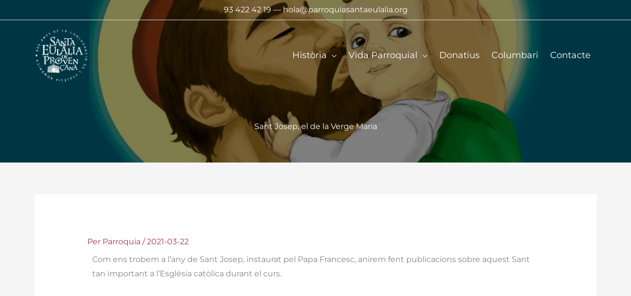

--- FILE ---
content_type: text/css
request_url: https://parroquiasantaeulalia.org/wp-content/uploads/elementor/css/post-382.css?ver=1768258408
body_size: 12340
content:
.elementor-382 .elementor-element.elementor-element-93fba93:not(.elementor-motion-effects-element-type-background), .elementor-382 .elementor-element.elementor-element-93fba93 > .elementor-motion-effects-container > .elementor-motion-effects-layer{background-color:#F3ECEC9E;}.elementor-382 .elementor-element.elementor-element-93fba93 > .elementor-background-overlay{opacity:0.65;transition:background 0.3s, border-radius 0.3s, opacity 0.3s;}.elementor-382 .elementor-element.elementor-element-93fba93{transition:background 0.3s, border 0.3s, border-radius 0.3s, box-shadow 0.3s;margin-top:0px;margin-bottom:0px;padding:0px 20px 0px 20px;}.elementor-382 .elementor-element.elementor-element-8e18dbd > .elementor-element-populated{transition:background 0.3s, border 0.3s, border-radius 0.3s, box-shadow 0.3s;}.elementor-382 .elementor-element.elementor-element-8e18dbd > .elementor-element-populated > .elementor-background-overlay{transition:background 0.3s, border-radius 0.3s, opacity 0.3s;}.elementor-382 .elementor-element.elementor-element-0fb43a3{transition:background 0.3s, border 0.3s, border-radius 0.3s, box-shadow 0.3s;margin-top:0px;margin-bottom:30px;padding:0px 0px 0px 0px;}.elementor-382 .elementor-element.elementor-element-0fb43a3 > .elementor-background-overlay{transition:background 0.3s, border-radius 0.3s, opacity 0.3s;}.elementor-382 .elementor-element.elementor-element-ba51554{text-align:start;}.elementor-382 .elementor-element.elementor-element-108c957{text-align:start;font-size:20px;line-height:1.2em;}.elementor-382 .elementor-element.elementor-element-d52dacb{transition:background 0.3s, border 0.3s, border-radius 0.3s, box-shadow 0.3s;margin-top:0px;margin-bottom:30px;padding:0px 0px 0px 0px;}.elementor-382 .elementor-element.elementor-element-d52dacb > .elementor-background-overlay{transition:background 0.3s, border-radius 0.3s, opacity 0.3s;}.elementor-382 .elementor-element.elementor-element-92349e7.elementor-column > .elementor-widget-wrap{justify-content:center;}.elementor-382 .elementor-element.elementor-element-92349e7 > .elementor-element-populated >  .elementor-background-overlay{opacity:0.5;}.elementor-382 .elementor-element.elementor-element-92349e7 > .elementor-element-populated{transition:background 0.3s, border 0.3s, border-radius 0.3s, box-shadow 0.3s;}.elementor-382 .elementor-element.elementor-element-92349e7 > .elementor-element-populated > .elementor-background-overlay{transition:background 0.3s, border-radius 0.3s, opacity 0.3s;}.elementor-382 .elementor-element.elementor-element-0ea3b73 > .elementor-widget-container{padding:0px 0px 16px 0px;}.elementor-382 .elementor-element.elementor-element-24aea25{transition:background 0.3s, border 0.3s, border-radius 0.3s, box-shadow 0.3s;margin-top:0px;margin-bottom:30px;padding:0px 0px 0px 0px;}.elementor-382 .elementor-element.elementor-element-24aea25 > .elementor-background-overlay{transition:background 0.3s, border-radius 0.3s, opacity 0.3s;}.elementor-382 .elementor-element.elementor-element-6d08383{text-align:start;}.elementor-382 .elementor-element.elementor-element-ae35f92{text-align:start;font-size:20px;line-height:1.2em;}.elementor-382 .elementor-element.elementor-element-0348ede:not(.elementor-motion-effects-element-type-background), .elementor-382 .elementor-element.elementor-element-0348ede > .elementor-motion-effects-container > .elementor-motion-effects-layer{background-color:#BAA29678;}.elementor-382 .elementor-element.elementor-element-0348ede{transition:background 0.3s, border 0.3s, border-radius 0.3s, box-shadow 0.3s;margin-top:0px;margin-bottom:30px;padding:0px 0px 0px 0px;}.elementor-382 .elementor-element.elementor-element-0348ede > .elementor-background-overlay{transition:background 0.3s, border-radius 0.3s, opacity 0.3s;}.elementor-382 .elementor-element.elementor-element-f7228d1:not(.elementor-motion-effects-element-type-background), .elementor-382 .elementor-element.elementor-element-f7228d1 > .elementor-motion-effects-container > .elementor-motion-effects-layer{background-color:#6D6A29;}.elementor-382 .elementor-element.elementor-element-f7228d1{transition:background 0.3s, border 0.3s, border-radius 0.3s, box-shadow 0.3s;padding:30px 0px 30px 0px;}.elementor-382 .elementor-element.elementor-element-f7228d1 > .elementor-background-overlay{transition:background 0.3s, border-radius 0.3s, opacity 0.3s;}.elementor-382 .elementor-element.elementor-element-6f19e34 .elementor-heading-title{color:#FFFFFF;}.elementor-382 .elementor-element.elementor-element-6411e20 .elementor-icon-list-items:not(.elementor-inline-items) .elementor-icon-list-item:not(:last-child){padding-block-end:calc(35px/2);}.elementor-382 .elementor-element.elementor-element-6411e20 .elementor-icon-list-items:not(.elementor-inline-items) .elementor-icon-list-item:not(:first-child){margin-block-start:calc(35px/2);}.elementor-382 .elementor-element.elementor-element-6411e20 .elementor-icon-list-items.elementor-inline-items .elementor-icon-list-item{margin-inline:calc(35px/2);}.elementor-382 .elementor-element.elementor-element-6411e20 .elementor-icon-list-items.elementor-inline-items{margin-inline:calc(-35px/2);}.elementor-382 .elementor-element.elementor-element-6411e20 .elementor-icon-list-items.elementor-inline-items .elementor-icon-list-item:after{inset-inline-end:calc(-35px/2);}.elementor-382 .elementor-element.elementor-element-6411e20 .elementor-icon-list-item:not(:last-child):after{content:"";border-color:rgba(255, 255, 255, 0.2);}.elementor-382 .elementor-element.elementor-element-6411e20 .elementor-icon-list-items:not(.elementor-inline-items) .elementor-icon-list-item:not(:last-child):after{border-block-start-style:solid;border-block-start-width:1px;}.elementor-382 .elementor-element.elementor-element-6411e20 .elementor-icon-list-items.elementor-inline-items .elementor-icon-list-item:not(:last-child):after{border-inline-start-style:solid;}.elementor-382 .elementor-element.elementor-element-6411e20 .elementor-inline-items .elementor-icon-list-item:not(:last-child):after{border-inline-start-width:1px;}.elementor-382 .elementor-element.elementor-element-6411e20 .elementor-icon-list-icon i{color:rgba(255, 255, 255, 0.5);transition:color 0.3s;}.elementor-382 .elementor-element.elementor-element-6411e20 .elementor-icon-list-icon svg{fill:rgba(255, 255, 255, 0.5);transition:fill 0.3s;}.elementor-382 .elementor-element.elementor-element-6411e20{--e-icon-list-icon-size:14px;--icon-vertical-offset:0px;}.elementor-382 .elementor-element.elementor-element-6411e20 .elementor-icon-list-text{color:#FFFFFF;transition:color 0.3s;}.elementor-382 .elementor-element.elementor-element-01060f9 > .elementor-widget-container{padding:10px 0px 0px 0px;}.elementor-382 .elementor-element.elementor-element-01060f9 .elementor-heading-title{color:#FFFFFF;}.elementor-382 .elementor-element.elementor-element-119a2cd .menu-item a.uael-menu-item,.elementor-382 .elementor-element.elementor-element-119a2cd .menu-item a.uael-sub-menu-item{padding-left:0px;padding-right:0px;}.elementor-382 .elementor-element.elementor-element-119a2cd .menu-item a.uael-menu-item, .elementor-382 .elementor-element.elementor-element-119a2cd .menu-item a.uael-sub-menu-item{padding-top:6px;padding-bottom:6px;}.elementor-382 .elementor-element.elementor-element-119a2cd .sub-menu li a.uael-sub-menu-item,
						.elementor-382 .elementor-element.elementor-element-119a2cd nav.uael-dropdown li a.uael-menu-item,
						.elementor-382 .elementor-element.elementor-element-119a2cd nav.uael-dropdown li a.uael-sub-menu-item,
						.elementor-382 .elementor-element.elementor-element-119a2cd nav.uael-dropdown-expandible li a.uael-menu-item,
						.elementor-382 .elementor-element.elementor-element-119a2cd nav.uael-dropdown-expandible li a.uael-sub-menu-item{padding-left:15px;padding-right:15px;}.elementor-382 .elementor-element.elementor-element-119a2cd .sub-menu a.uael-sub-menu-item,
						 .elementor-382 .elementor-element.elementor-element-119a2cd nav.uael-dropdown li a.uael-menu-item,
						 .elementor-382 .elementor-element.elementor-element-119a2cd nav.uael-dropdown li a.uael-sub-menu-item,
						 .elementor-382 .elementor-element.elementor-element-119a2cd nav.uael-dropdown-expandible li a.uael-menu-item,
						 .elementor-382 .elementor-element.elementor-element-119a2cd nav.uael-dropdown-expandible li a.uael-sub-menu-item{padding-top:15px;padding-bottom:15px;}.elementor-382 .elementor-element.elementor-element-119a2cd .menu-item a.uael-menu-item:not(.elementor-button), .elementor-382 .elementor-element.elementor-element-119a2cd .sub-menu a.uael-sub-menu-item{color:#FFFFFF;}.elementor-382 .elementor-element.elementor-element-119a2cd .sub-menu,
								.elementor-382 .elementor-element.elementor-element-119a2cd nav.uael-dropdown,
								.elementor-382 .elementor-element.elementor-element-119a2cd .uael-nav-menu nav.uael-dropdown-expandible,
								.elementor-382 .elementor-element.elementor-element-119a2cd .uael-nav-menu nav.uael-dropdown-expandible .menu-item a.uael-menu-item,
								.elementor-382 .elementor-element.elementor-element-119a2cd .uael-nav-menu nav.uael-dropdown-expandible .menu-item .sub-menu,
								.elementor-382 .elementor-element.elementor-element-119a2cd nav.uael-dropdown .menu-item a.uael-menu-item,
								.elementor-382 .elementor-element.elementor-element-119a2cd nav.uael-dropdown .menu-item a.uael-sub-menu-item{background-color:#fff;}.elementor-382 .elementor-element.elementor-element-119a2cd .sub-menu li.menu-item:not(:last-child),
						.elementor-382 .elementor-element.elementor-element-119a2cd nav.uael-dropdown li.menu-item:not(:last-child),
						.elementor-382 .elementor-element.elementor-element-119a2cd nav.uael-dropdown-expandible li.menu-item:not(:last-child){border-bottom-style:solid;border-bottom-color:#c4c4c4;border-bottom-width:1px;}.elementor-382 .elementor-element.elementor-element-988e0ec > .elementor-widget-container{padding:10px 0px 0px 0px;}.elementor-382 .elementor-element.elementor-element-988e0ec .elementor-heading-title{color:#FFFFFF;}.elementor-382 .elementor-element.elementor-element-d4af54a{--grid-template-columns:repeat(0, auto);--icon-size:14px;--grid-column-gap:10px;--grid-row-gap:0px;}.elementor-382 .elementor-element.elementor-element-d4af54a .elementor-widget-container{text-align:left;}.elementor-382 .elementor-element.elementor-element-d4af54a > .elementor-widget-container{margin:30px 0px 0px 0px;}.elementor-382 .elementor-element.elementor-element-d4af54a .elementor-social-icon{background-color:#FFFFFF;--icon-padding:0.8em;}.elementor-382 .elementor-element.elementor-element-d4af54a .elementor-social-icon i{color:#873467;}.elementor-382 .elementor-element.elementor-element-d4af54a .elementor-social-icon svg{fill:#873467;}.elementor-382 .elementor-element.elementor-element-d4af54a .elementor-social-icon:hover{background-color:#FFFFFF;}.elementor-382 .elementor-element.elementor-element-d4af54a .elementor-social-icon:hover i{color:#873467;}.elementor-382 .elementor-element.elementor-element-d4af54a .elementor-social-icon:hover svg{fill:#873467;}.elementor-382 .elementor-element.elementor-element-13c0f63 > .elementor-widget-container{padding:10px 0px 0px 0px;}.elementor-382 .elementor-element.elementor-element-13c0f63 .elementor-heading-title{color:#FFFFFF;}.elementor-382 .elementor-element.elementor-element-35ac08d .elementor-icon-list-icon i{color:#FFFFFF;transition:color 0.3s;}.elementor-382 .elementor-element.elementor-element-35ac08d .elementor-icon-list-icon svg{fill:#FFFFFF;transition:fill 0.3s;}.elementor-382 .elementor-element.elementor-element-35ac08d{--e-icon-list-icon-size:14px;--icon-vertical-offset:0px;}.elementor-382 .elementor-element.elementor-element-35ac08d .elementor-icon-list-text{color:#FFFFFF;transition:color 0.3s;}.elementor-382 .elementor-element.elementor-element-35ac08d .elementor-icon-list-item:hover .elementor-icon-list-text{color:#9E3944;}@media(max-width:767px){.elementor-382 .elementor-element.elementor-element-01060f9 > .elementor-widget-container{padding:50px 0px 0px 0px;}.elementor-382 .elementor-element.elementor-element-988e0ec > .elementor-widget-container{padding:50px 0px 0px 0px;}.elementor-382 .elementor-element.elementor-element-13c0f63 > .elementor-widget-container{padding:50px 0px 0px 0px;}}@media(min-width:768px){.elementor-382 .elementor-element.elementor-element-92349e7{width:100%;}}

--- FILE ---
content_type: text/css
request_url: https://parroquiasantaeulalia.org/wp-content/uploads/elementor/css/post-2936.css?ver=1768290981
body_size: 15
content:
.elementor-2936 .elementor-element.elementor-element-8da92fa .elementor-wrapper{--video-aspect-ratio:1.77777;}

--- FILE ---
content_type: application/x-javascript
request_url: https://consentcdn.cookiebot.com/consentconfig/073deb33-470a-4bb0-9e8a-83d0c9a71d2e/parroquiasantaeulalia.org/configuration.js
body_size: 327
content:
CookieConsent.configuration.tags.push({id:20006678,type:"script",tagID:"lbscript1491784",innerHash:"",outerHash:"-1560486582",url:"",resolvedUrl:"",cat:[1,5]});CookieConsent.configuration.tags.push({id:20006679,type:"script",tagID:"",innerHash:"",outerHash:"1123759928",url:"https://parroquiasantaeulalia.org/wp-content/plugins/elementor/assets/js/frontend.min.js?ver=3.4.4",resolvedUrl:"https://parroquiasantaeulalia.org/wp-content/plugins/elementor/assets/js/frontend.min.js?ver=3.4.4",cat:[1,4]});

--- FILE ---
content_type: application/x-javascript; charset=utf-8
request_url: https://consent.cookiebot.com/073deb33-470a-4bb0-9e8a-83d0c9a71d2e/cc.js?renew=false&referer=parroquiasantaeulalia.org&dnt=false&init=false
body_size: 259
content:
if(console){var cookiedomainwarning='Error: The domain PARROQUIASANTAEULALIA.ORG is not authorized to show the cookie banner for domain group ID 073deb33-470a-4bb0-9e8a-83d0c9a71d2e. Please add it to the domain group in the Cookiebot Manager to authorize the domain.';if(typeof console.warn === 'function'){console.warn(cookiedomainwarning)}else{console.log(cookiedomainwarning)}};